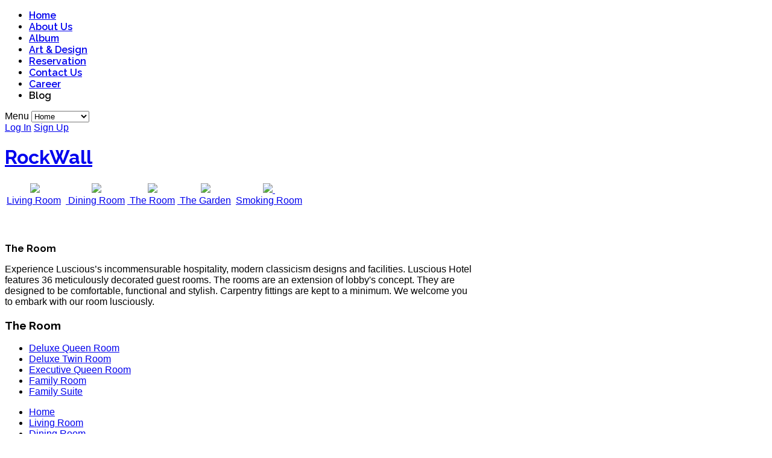

--- FILE ---
content_type: text/html; charset=utf-8
request_url: http://luscioushotel.com.my/index.php/the-room
body_size: 14633
content:
<!DOCTYPE html>
<html prefix="og: http://ogp.me/ns#" lang="en-gb" >
<head>
			
		<meta name="viewport" content="width=device-width, initial-scale=1, maximum-scale=2.0">
		
	  <base href="http://luscioushotel.com.my/index.php/the-room" />
  <meta http-equiv="content-type" content="text/html; charset=utf-8" />
  <meta name="author" content="Super User" />
  <meta property="og:title" content="The Room" />
  <meta property="og:type" content="article" />
  <meta property="og:url" content="http://luscioushotel.com.my/index.php/the-room" />
  <meta property="og:site_name" content="Luscious Hotel" />
  <meta name="generator" content="Joomla! - Open Source Content Management" />
  <title>The Room</title>
  <link href="http://luscioushotel.com.my/templates/gk_rockwall/images/favicon.ico" rel="shortcut icon" type="image/vnd.microsoft.icon" />
  <link rel="stylesheet" href="/templates/gk_rockwall/css/k2.css" type="text/css" />
  <link rel="stylesheet" href="/media/system/css/modal.css" type="text/css" />
  <link rel="stylesheet" href="http://luscioushotel.com.my/templates/gk_rockwall/css/k2.css" type="text/css" />
  <link rel="stylesheet" href="http://luscioushotel.com.my/templates/gk_rockwall/css/normalize.css" type="text/css" />
  <link rel="stylesheet" href="http://luscioushotel.com.my/templates/gk_rockwall/css/layout.css" type="text/css" />
  <link rel="stylesheet" href="http://luscioushotel.com.my/templates/gk_rockwall/css/joomla.css" type="text/css" />
  <link rel="stylesheet" href="http://luscioushotel.com.my/templates/gk_rockwall/css/system/system.css" type="text/css" />
  <link rel="stylesheet" href="http://luscioushotel.com.my/templates/gk_rockwall/css/template.css" type="text/css" />
  <link rel="stylesheet" href="http://luscioushotel.com.my/templates/gk_rockwall/css/menu/menu.css" type="text/css" />
  <link rel="stylesheet" href="http://luscioushotel.com.my/templates/gk_rockwall/css/font-awesome.css" type="text/css" />
  <link rel="stylesheet" href="http://luscioushotel.com.my/templates/gk_rockwall/css/gk.stuff.css" type="text/css" />
  <link rel="stylesheet" href="http://luscioushotel.com.my/templates/gk_rockwall/css/style4.css" type="text/css" />
  <link rel="stylesheet" href="http://luscioushotel.com.my/templates/gk_rockwall/css/typography/typography.style4.css" type="text/css" />
  <link rel="stylesheet" href="//fonts.googleapis.com/css?family=Raleway:600,700" type="text/css" />
  <style type="text/css">
.childcontent .gkcol { width: 220px; }body,
html, 
body button, 
body input, 
body select, 
body textarea,
.bigtitle .header { font-family: Arial, Helvetica, sans-serif; }
h1,h2,h3,h4,h5,h6,
.gkMenu ul li, .box.menu, .gkTabsWrap ol li { font-family: 'Raleway', Arial, sans-serif; }
.blank,
.gkMenu > ul li div.childcontent li { font-family: Arial, Helvetica, sans-serif; }
.blank { font-family: Arial, Helvetica, sans-serif; }
@media screen and (max-width: 772.5px) {
    	#k2Container .itemsContainer { width: 100%!important; } 
    	.cols-2 .column-1,
    	.cols-2 .column-2,
    	.cols-3 .column-1,
    	.cols-3 .column-2,
    	.cols-3 .column-3,
    	.demo-typo-col2,
    	.demo-typo-col3,
    	.demo-typo-col4 {width: 100%; }
    	}#gkSidebar { width: 32%; }
#gkContent { width: 68%; }
#gkContentWrap { width: 100%; }
.gkPage { max-width: 1150px; }

  </style>
  <script src="/media/system/js/mootools-core.js" type="text/javascript"></script>
  <script src="/media/system/js/core.js" type="text/javascript"></script>
  <script src="//ajax.googleapis.com/ajax/libs/jquery/1.7/jquery.min.js" type="text/javascript"></script>
  <script src="/components/com_k2/js/k2.js?v2.6.6&amp;sitepath=/" type="text/javascript"></script>
  <script src="/media/system/js/caption.js" type="text/javascript"></script>
  <script src="/media/system/js/mootools-more.js" type="text/javascript"></script>
  <script src="/media/system/js/modal.js" type="text/javascript"></script>
  <script src="http://luscioushotel.com.my/templates/gk_rockwall/js/gk.scripts.js" type="text/javascript"></script>
  <script src="http://luscioushotel.com.my/templates/gk_rockwall/js/gk.menu.js" type="text/javascript"></script>
  <script type="text/javascript">
window.addEvent('load', function() {
				new JCaption('img.caption');
			});
		window.addEvent('domready', function() {

			SqueezeBox.initialize({});
			SqueezeBox.assign($$('a.modal'), {
				parse: 'rel'
			});
		});
 $GKMenu = { height:true, width:true, duration: 250 };
$GK_TMPL_URL = "http://luscioushotel.com.my/templates/gk_rockwall";

$GK_URL = "http://luscioushotel.com.my/";
function keepAlive() {	var myAjax = new Request({method: "get", url: "index.php"}).send();} window.addEvent("domready", function(){ keepAlive.periodical(840000); });
  </script>
  <link rel="apple-touch-icon" href="http://luscioushotel.com.my/templates/gk_rockwall/images/touch-device.png">
  <link rel="apple-touch-icon-precompose" href="http://luscioushotel.com.my/templates/gk_rockwall/images/touch-device.png">

	<link rel="stylesheet" href="http://luscioushotel.com.my/templates/gk_rockwall/css/small.desktop.css" media="(max-width: 1150px)" />
<link rel="stylesheet" href="http://luscioushotel.com.my/templates/gk_rockwall/css/tablet.css" media="(max-width: 1030px)" />
<link rel="stylesheet" href="http://luscioushotel.com.my/templates/gk_rockwall/css/small.tablet.css" media="(max-width: 820px)" />
<link rel="stylesheet" href="http://luscioushotel.com.my/templates/gk_rockwall/css/mobile.css" media="(max-width: 580px)" />

<!--[if IE 9]>
<link rel="stylesheet" href="http://luscioushotel.com.my/templates/gk_rockwall/css/ie/ie9.css" type="text/css" />
<![endif]-->

<!--[if IE 8]>
<link rel="stylesheet" href="http://luscioushotel.com.my/templates/gk_rockwall/css/ie/ie8.css" type="text/css" />
<![endif]-->

<!--[if lte IE 7]>
<link rel="stylesheet" href="http://luscioushotel.com.my/templates/gk_rockwall/css/ie/ie7.css" type="text/css" />
<![endif]-->

<!--[if (gte IE 6)&(lte IE 8)]>
<script type="text/javascript" src="http://luscioushotel.com.my/templates/gk_rockwall/js/respond.js"></script>
<script type="text/javascript" src="http://luscioushotel.com.my/templates/gk_rockwall/js/selectivizr.js"></script>
<script type="text/javascript" src="http://html5shim.googlecode.com/svn/trunk/html5.js"></script>
<![endif]-->	 </head>
<body data-tablet-width="1030" data-mobile-width="580">
		
		
	<div id="gkMenuWrapper">
		<div class="gkPage">
						<div id="gkMainMenu" class="gkPage">
				<nav id="gkExtraMenu" class="gkMenu">
<ul class="gkmenu level0"><li  class="first"><a href="http://luscioushotel.com.my/"  class=" first" id="menu640" title="Home" >Home</a></li><li ><a href="/index.php/about-us"  id="menu102" title="About Us" >About Us</a></li><li ><a href="/index.php/album"  id="menu707" title="Album" >Album</a></li><li ><a href="/index.php/art-and-design"  id="menu701" title="Art &amp; Design" >Art &amp; Design</a></li><li ><a href="/index.php/reservation"  id="menu103" title="Reservation" >Reservation</a></li><li ><a href="/index.php/contact-us"  id="menu663" title="Contact Us" >Contact Us</a></li><li ><a href="/index.php/career"  id="menu263" title="Career" >Career</a></li><li  class="last"><a  class=" last" id="menu713" title="Blog" >Blog</a></li></ul>
</nav>			</div>
						
						<div id="gkMobileMenu" class="gkPage">
				Menu				<select onChange="window.location.href=this.value;">
					<option  value="http://luscioushotel.com.my/">Home</option><option  value="/index.php/about-us">About Us</option><option  value="/index.php/album">Album</option><option  value="/index.php/art-and-design">Art &amp; Design</option><option  value="/index.php/reservation">Reservation</option><option  value="/index.php/contact-us">Contact Us</option><option  value="/index.php/career">Career</option><option  value="#">Blog</option>				</select>
			</div>
						
						<div id="gkUserArea">
								<a href="/index.php/joomla-pages-ii/user-login" id="gkLogin" class="button inverse">Log In</a>
										
													<a href="/index.php/joomla-pages-ii/user-registration" id="gkRegister" class="button"> Sign Up</a>
							</div>
					</div>
	</div>
	
	<div id="gkTop" class="noheader">
		<div class="gkPage">
			
          <h1 class="gkLogo">
     	<a href="http://luscioushotel.com.my/" id="gkLogo" class="cssLogo">RockWall</a>
     </h1>
     			
						<div id="gkSearch">
				

<div class="custom"  >

	<table border="0">
<tbody>
<tr>
<td align="center" valign="top">
<div><a href="/index.php/living-room"><img src="/images/deer_01-01-B.png" border="0" onmouseover="this.src='/images/deer_01-01-G.png';" onmouseout="this.src='/images/deer_01-01-B.png';" /></a></div>
<div><a href="/index.php/living-room">Living Room</a> </div>
</td>
<td align="center" valign="top">
<div> <a href="/index.php/dining-room"><img src="/images/Frame_01-01-B.png" border="0" onmouseover="this.src='/images/Frame_01-01-G.png';" onmouseout="this.src='/images/Frame_01-01-B.png';" /></a></div>
<div><a href="/index.php/dining-room"> Dining Room</a></div>
</td>
<td align="center" valign="top">
<div> <a href="/index.php/the-room"><img src="/images/lamp_01-01-B.png" border="0" onmouseover="this.src='/images/lamp_01-01-G.png';" onmouseout="this.src='/images/lamp_01-01-B.png';" /></a></div>
<div><a href="/index.php/the-room"> The Room</a></div>
</td>
<td align="center" valign="top">
<div><a href="/index.php/the-garden"><img src="/images/rabbit_01-01-B.png" border="0" onmouseover="this.src='/images/rabbit_01-01-G.png';" onmouseout="this.src='/images/rabbit_01-01-B.png';" /></a></div>
<div><a href="/index.php/the-garden"> The Garden</a> </div>
</td>
<td align="center" valign="top">
<div><a href="/index.php/smoking-room"><img src="/images/cat_01-01-Bl.png" border="0" onmouseover="this.src='/images/cat_01-01-G.png';" onmouseout="this.src='/images/cat_01-01-Bl.png';" /> </a></div>
<div><a href="/index.php/smoking-room">Smoking Room</a></div>
</td>
</tr>
</tbody>
</table>	
</div>

			</div>
						
						
			<!--[if IE 8]>
				<div class="ie8clear"></div>
			<![endif]-->
		</div>
	</div>
	
	<div id="gkPageContentWrap">
				<div id="gkPageContent" class="gkPage">
			<section id="gkContent">
				<div id="gkContentWrap" class="gkInsetLeft">
																									<div id="gkMainbody">
												
<article class="item-page">
		
	<header>
				<h1></h1>
		
				
				
			</header>

<div class="itemBody">
					
		
		
		
		
		<p><img src="/images/theroom.jpg" border="0" alt="" /></p>
<div class="gkLegend1">
<h4 class="western" style="margin-bottom: 0in;"><span class="gkHighlight2"><span lang="en-US"><strong>The Room</strong></span></span></h4>
<p class="western" style="margin-bottom: 0in;"><span lang="en-US">Experience Luscious’s incommensurable hospitality, modern classicism designs and facilities. Luscious Hotel features 36 meticulously decorated guest rooms. The rooms are an extension of lobby's concept. They are designed to be comfortable, functional and stylish. Carpentry fittings are kept to a minimum. We welcome you to embark with our room lusciously.</span></p>
</div>	
		
<ul class="content-links">
	</ul>
		
		
	</div>
		
	
		
	    
        
	    
		
	 
</article>
											</div>
									</div>
							</section>
						<aside id="gkSidebar" class="gkOnlyOne">
				<div class="box "><h3 class="header">The Room</h3><div class="content">
<ul class="menu">
<li class="item-708"><a href="http://www.luscioushotel.com.my/index.php/the-room/deluxe-queen-room" >Deluxe Queen Room</a></li><li class="item-709"><a href="http://www.luscioushotel.com.my/index.php/the-room/deluxe-twin-room" >Deluxe Twin Room</a></li><li class="item-710"><a href="http://www.luscioushotel.com.my/index.php/the-room/executive-queen-room" >Executive Queen Room</a></li><li class="item-711"><a href="http://www.luscioushotel.com.my/index.php/the-room/family-room" >Family Room</a></li><li class="item-712"><a href="http://www.luscioushotel.com.my/index.php/the-room/family-suite" >Family Suite</a></li></ul>
</div></div>
			</aside>
						
			<!--[if IE 8]>
		    	<div class="ie8clear"></div>
		    <![endif]-->
		</div>
		
				
				
			</div>	
	
		
	
	
<footer id="gkFooter" class="gkPage">
	<div>
				<div id="gkFooterNav">
			
<ul class="menu">
<li class="item-152"><a href="/" >Home</a></li><li class="item-414"><a href="/index.php/living-room" >Living Room</a></li><li class="item-426"><a href="/index.php/dining-room" >Dining Room</a></li><li class="item-431 current active parent"><a href="/index.php/the-room" >The Room</a></li><li class="item-113"><a href="/index.php/the-garden" >The Garden</a></li><li class="item-436"><a href="/index.php/smoking-room" >Smoking Room</a></li></ul>

		</div>
				
				
				<p id="gkCopyrights"><a href="http://www.aeioustudio.com" title="Malaysia Web Design">CMS Web Design</a> by aeiou studio. Luscious Hotel All rights reserved.</p>
				
			</div>
</footer>	
		
	


<!-- +1 button -->

<!-- twitter -->


<!-- Pinterest script --> 

	
<div id="gkPopupLogin">
	<div class="gkPopupWrap">
		<div id="loginForm">
			<h3>Log In								<small> or <a href="/index.php/joomla-pages-ii/user-registration"> Sign Up</a></small>
							</h3>
			<div class="overflow">
													<form action="/index.php/the-room" method="post" id="login-form" >
		<fieldset class="userdata">
		<p id="form-login-username">
			<label for="modlgn-username">User Name</label>
			<input id="modlgn-username" type="text" name="username" class="inputbox"  size="18" />
		</p>
		<p id="form-login-password">
			<label for="modlgn-passwd">Password</label>
			<input id="modlgn-passwd" type="password" name="password" class="inputbox" size="18"  />
		</p>
				<p id="form-login-remember">
			<input id="modlgn-remember" type="checkbox" name="remember" class="inputbox" value="yes"/>
			<label for="modlgn-remember">Remember Me</label>
		</p>
				<div id="form-login-buttons">
			<input type="submit" name="Submit" class="button" value="Log in" />
		</div>
		 <span id="fb-auth">Log in with Facebook</span> 
		<input type="hidden" name="option" value="com_users" />
		<input type="hidden" name="task" value="user.login" />
		<input type="hidden" name="return" value="aW5kZXgucGhwP0l0ZW1pZD00MzE=" />
		<input type="hidden" name="2f970cf70bb53b0bc9372abafadca681" value="1" />	</fieldset>
	<p id="form-login-remind"> <a href="/index.php/joomla-pages-ii/password-reset"> Forgot your password?</a> / <a href="/index.php/joomla-pages-ii/user-remind"> Forgot your username?</a> </p>
	</form>

								</div>
		</div>
	</div>
</div>
<div id="gkPopupOverlay">
</div>
	
</body>
</html>